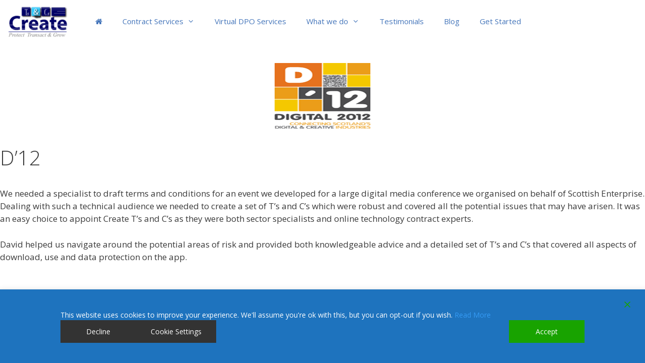

--- FILE ---
content_type: text/css
request_url: https://createtsandcs.com/wp-content/themes/generatepress_child/style.css?ver=1753605456
body_size: -226
content:
/*
 Theme Name:   Create Ts and Cs
 Theme URI:    https://createtsandcs.com
 Description:  GeneratePress child theme for Create Ts and Cs
 Author:       Gary Houlton
 Author URI:   https://thesearchmarketers.co.uk
 Template:     generatepress
 Version:      1.0
*/

